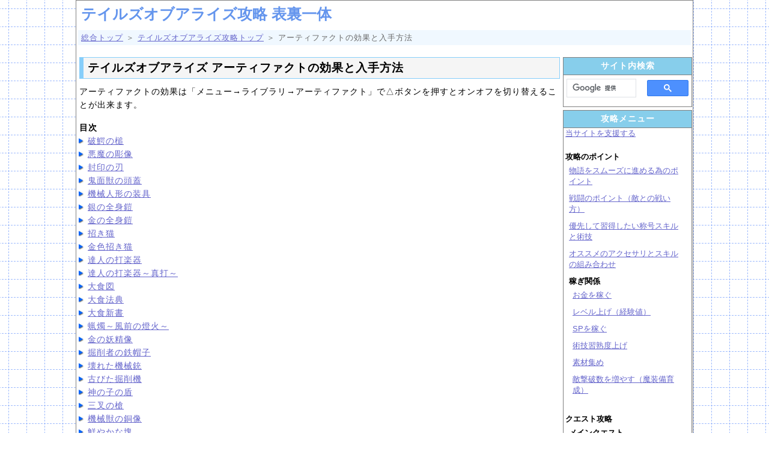

--- FILE ---
content_type: text/html
request_url: https://omoteura.com/tales-of-arise/artifacts.html
body_size: 5221
content:
<!DOCTYPE html>
<html lang="ja">
<head>
	<!-- Google tag (gtag.js) -->
	<script async src="https://www.googletagmanager.com/gtag/js?id=G-3FM56R14DP"></script>
	<script>
	  window.dataLayer = window.dataLayer || [];
	  function gtag(){dataLayer.push(arguments);}
	  gtag('js', new Date());

	  gtag('config', 'G-3FM56R14DP');
	</script>

	<meta charset="UTF-8">
	<meta name="robots" content="ALL">
	
	<meta name="viewport" content="width=device-width, initial-scale=1">
	
	<title>テイルズオブアライズ アーティファクトの効果と入手方法</title>
	<meta name="keywords" content="テイルズオブアライズ,アライズ,テイルズ,攻略,アーティファクト,効果,入手方法">
	<meta name="description" content="テイルズオブアライズのアーティファクトの所持効果と入手方法を掲載しています。">
	<link rel="stylesheet" type="text/css" media="screen" href="https://omoteura.com/css/contents.css">
	<script async src="//pagead2.googlesyndication.com/pagead/js/adsbygoogle.js"></script>
	<script>
	  (adsbygoogle = window.adsbygoogle || []).push({
	    google_ad_client: "ca-pub-9177886451986836",
	    enable_page_level_ads: true
	  });
	</script>
</head>


<body>
<!-- コンテナ部分 開始 -->
<div id="container">

<!-- ヘッダ部分 開始 -->
<div id="header">
	<!-- タイトル画像 -->
	<div id="site_title">
		<a href="https://omoteura.com/tales-of-arise/">テイルズオブアライズ攻略 表裏一体</a>
	</div>
</div>
<!-- ヘッダ部分 終了 -->


<!-- ガイド部分 開始 -->
<div id="guide_list">
	<a href="https://omoteura.com/">総合トップ</a> ＞ <a href="https://omoteura.com/tales-of-arise/">テイルズオブアライズ攻略トップ</a> ＞ アーティファクトの効果と入手方法
</div>
<!-- ガイド部分 開始 -->


<!-- ボディー 開始 -->
<div id="body">
<h1>テイルズオブアライズ アーティファクトの効果と入手方法</h1>

<p>アーティファクトの効果は「メニュー→ライブラリ→アーティファクト」で△ボタンを押すとオンオフを切り替えることが出来ます。</p>

<p class="no_space"><strong>目次</strong></p>
<ul class="list1_1">
<li><a href="https://omoteura.com/tales-of-arise/artifacts.html#artifact01">破鰐の槌</a></li>
<li><a href="https://omoteura.com/tales-of-arise/artifacts.html#artifact02">悪魔の彫像</a></li>
<li><a href="https://omoteura.com/tales-of-arise/artifacts.html#artifact03">封印の刃</a></li>
<li><a href="https://omoteura.com/tales-of-arise/artifacts.html#artifact04">鬼面獣の頭蓋</a></li>
<li><a href="https://omoteura.com/tales-of-arise/artifacts.html#artifact05">機械人形の装具</a></li>
<li><a href="https://omoteura.com/tales-of-arise/artifacts.html#artifact06">銀の全身鎧</a></li>
<li><a href="https://omoteura.com/tales-of-arise/artifacts.html#artifact07">金の全身鎧</a></li>
<li><a href="https://omoteura.com/tales-of-arise/artifacts.html#artifact08">招き猫</a></li>
<li><a href="https://omoteura.com/tales-of-arise/artifacts.html#artifact09">金色招き猫</a></li>
<li><a href="https://omoteura.com/tales-of-arise/artifacts.html#artifact10">達人の打楽器</a></li>
<li><a href="https://omoteura.com/tales-of-arise/artifacts.html#artifact11">達人の打楽器～真打～</a></li>
<li><a href="https://omoteura.com/tales-of-arise/artifacts.html#artifact12">大食図</a></li>
<li><a href="https://omoteura.com/tales-of-arise/artifacts.html#artifact13">大食法典</a></li>
<li><a href="https://omoteura.com/tales-of-arise/artifacts.html#artifact14">大食新書</a></li>
<li><a href="https://omoteura.com/tales-of-arise/artifacts.html#artifact15">蝋燭～風前の燈火～</a></li>
<li><a href="https://omoteura.com/tales-of-arise/artifacts.html#artifact16">金の妖精像</a></li>
<li><a href="https://omoteura.com/tales-of-arise/artifacts.html#artifact17">掘削者の鉄帽子</a></li>
<li><a href="https://omoteura.com/tales-of-arise/artifacts.html#artifact18">壊れた機械銃</a></li>
<li><a href="https://omoteura.com/tales-of-arise/artifacts.html#artifact19">古びた掘削機</a></li>
<li><a href="https://omoteura.com/tales-of-arise/artifacts.html#artifact20">神の子の盾</a></li>
<li><a href="https://omoteura.com/tales-of-arise/artifacts.html#artifact21">三叉の槍</a></li>
<li><a href="https://omoteura.com/tales-of-arise/artifacts.html#artifact22">機械獣の銅像</a></li>
<li><a href="https://omoteura.com/tales-of-arise/artifacts.html#artifact23">鮮やかな塊</a></li>
</ul>

<hr class="full_hr">

<div class="align_center">
	<script async src="//pagead2.googlesyndication.com/pagead/js/adsbygoogle.js"></script>
	<!-- レスポンシブ_中央 -->
	<ins class="adsbygoogle adslot_top"
		style="display:inline-block"
		data-ad-client="ca-pub-9177886451986836"
		data-ad-slot="8987968594"></ins>
	<script>
	(adsbygoogle = window.adsbygoogle || []).push({});
	</script>
</div>

<hr class="full_hr">

<h2 class="bar" id="artifact01">破鰐の槌</h2>
<div class="data_area_space04">
<table class="normal_table" style="width:700px;">
<tr>
<th>効果</th>
</tr>
<tr>
<td>
<span class="bold">【術技セット切り替え追加】</span><br>
術技をさらに6つセットできる。<br>
術技画面でセットの切り替えが可能。
</td>
</tr>
<tr>
<th>入手方法</th>
</tr>
<tr>
<td><span class="bold">【その他】</span><br>
<ul class="list2_1">
<li>メインクエスト27「四方の風集う谷」で入手。</li>
</ul>
</td>
</tr>
</table>
</div>

<h2 class="bar" id="artifact02">悪魔の彫像</h2>
<div class="data_area_space04">
<table class="normal_table" style="width:700px;">
<tr>
<th>効果</th>
</tr>
<tr>
<td>
<span class="bold">【難易度「カオス」追加】</span><br>
難易度に「カオス」が追加される。<br>
難易度はメニューのコンフィグから変更可能。
</td>
</tr>
<tr>
<th>入手方法</th>
</tr>
<tr>
<td><span class="bold">【その他】</span><br>
<ul class="list2_1">
<li><a href="https://omoteura.com/tales-of-arise/training-grounds.html">修練場</a>の個人戦（テュオハリム・最上級）の初回クリア報酬。</li>
</ul>
</td>
</tr>
</table>
</div>

<h2 class="bar" id="artifact03">封印の刃</h2>
<div class="data_area_space04">
<table class="normal_table" style="width:700px;">
<tr>
<th>効果</th>
</tr>
<tr>
<td>
<span class="bold">【敵味方1ダメージ】</span><br>
与えるダメージと受けるダメージが1になる。
</td>
</tr>
<tr>
<th>入手方法</th>
</tr>
<tr>
<td><span class="bold">【宝箱など（復活しないポイント）】</span><br>
<a href="https://omoteura.com/tales-of-arise/map-adan-lake.html">アダン湖</a></td>
</tr>
</table>
</div>

<h2 class="bar" id="artifact04">鬼面獣の頭蓋</h2>
<div class="data_area_space04">
<table class="normal_table" style="width:700px;">
<tr>
<th>効果</th>
</tr>
<tr>
<td>
<span class="bold">【敵味方大ダメージ】</span><br>
与えるダメージと受けるダメージが100％増加する。
</td>
</tr>
<tr>
<th>入手方法</th>
</tr>
<tr>
<td><span class="bold">【その他】</span><br>
<ul class="list2_1">
<li><a href="https://omoteura.com/tales-of-arise/training-grounds.html">修練場</a>の個人戦（テュオハリム・上級）の初回クリア報酬。</li>
</ul>
</td>
</tr>
</table>
</div>

<h2 class="bar" id="artifact05">機械人形の装具</h2>
<div class="data_area_space04">
<table class="normal_table" style="width:700px;">
<tr>
<th>効果</th>
</tr>
<tr>
<td>
<span class="bold">【敵察知無効】</span><br>
敵シンボルに気づかれなくなる。
</td>
</tr>
<tr>
<th>入手方法</th>
</tr>
<tr>
<td><span class="bold">【宝箱など（復活しないポイント）】</span><br>
<a href="https://omoteura.com/tales-of-arise/map-the-otherworld-land-of-judgment.html">異界・審判の地</a></td>
</tr>
</table>
</div>

<h2 class="bar" id="artifact06">銀の全身鎧</h2>
<div class="data_area_space04">
<table class="normal_table" style="width:700px;">
<tr>
<th>効果</th>
</tr>
<tr>
<td>
<span class="bold">【獲得経験値アップ】</span><br>
戦闘で獲得する経験値が20％増加する。
</td>
</tr>
<tr>
<th>入手方法</th>
</tr>
<tr>
<td><span class="bold">【その他】</span><br>
<ul class="list2_1">
<li>サブクエスト「<a href="https://omoteura.com/tales-of-arise/chart-sub-quest.html#quest59">二人の未来</a>」で入手。</li>
</ul>
</td>
</tr>
</table>
</div>

<h2 class="bar" id="artifact07">金の全身鎧</h2>
<div class="data_area_space04">
<table class="normal_table" style="width:700px;">
<tr>
<th>効果</th>
</tr>
<tr>
<td>
<span class="bold">【獲得経験値アップEX】</span><br>
戦闘で獲得する経験値が80％増加する。
</td>
</tr>
<tr>
<th>入手方法</th>
</tr>
<tr>
<td><span class="bold">【その他】</span><br>
<ul class="list2_1">
<li>サブクエスト「<a href="https://omoteura.com/tales-of-arise/chart-sub-quest.html#quest42">地霊の聖堂</a>」で入手。</li>
</ul>
</td>
</tr>
</table>
</div>

<h2 class="bar" id="artifact08">招き猫</h2>
<div class="data_area_space04">
<table class="normal_table" style="width:700px;">
<tr>
<th>効果</th>
</tr>
<tr>
<td>
<span class="bold">【獲得SPアップ】</span><br>
戦闘で獲得するSPが20％増加する。
</td>
</tr>
<tr>
<th>入手方法</th>
</tr>
<tr>
<td><span class="bold">【その他】</span><br>
<ul class="list2_1">
<li>サブクエスト「<a href="https://omoteura.com/tales-of-arise/chart-sub-quest.html#quest24">残響</a>」で入手。</li>
</ul>
</td>
</tr>
</table>
</div>

<h2 class="bar" id="artifact09">金色招き猫</h2>
<div class="data_area_space04">
<table class="normal_table" style="width:700px;">
<tr>
<th>効果</th>
</tr>
<tr>
<td>
<span class="bold">【獲得SPアップEX】</span><br>
戦闘で獲得するSPが80％増加する。
</td>
</tr>
<tr>
<th>入手方法</th>
</tr>
<tr>
<td><span class="bold">【その他】</span><br>
<ul class="list2_1">
<li>サブクエスト「<a href="https://omoteura.com/tales-of-arise/chart-sub-quest.html#quest48">流せぬ怒り</a>」で入手。</li>
</ul>
</td>
</tr>
</table>
</div>

<h2 class="bar" id="artifact10">達人の打楽器</h2>
<div class="data_area_space04">
<table class="normal_table" style="width:700px;">
<tr>
<th>効果</th>
</tr>
<tr>
<td>
<span class="bold">【獲得バトルスコアアップ】</span><br>
戦闘で獲得するバトルスコアが20％増加する。
</td>
</tr>
<tr>
<th>入手方法</th>
</tr>
<tr>
<td><span class="bold">【宝箱など（復活しないポイント）】</span><br>
<a href="https://omoteura.com/tales-of-arise/map-aureum-falls.html">アウローム大瀑布</a></td>
</tr>
</table>
</div>

<h2 class="bar" id="artifact11">達人の打楽器～真打～</h2>
<div class="data_area_space04">
<table class="normal_table" style="width:700px;">
<tr>
<th>効果</th>
</tr>
<tr>
<td>
<span class="bold">【獲得バトルスコアアップEX】</span><br>
戦闘で獲得するバトルスコアが80％増加する。
</td>
</tr>
<tr>
<th>入手方法</th>
</tr>
<tr>
<td><span class="bold">【その他】</span><br>
<ul class="list2_1">
<li>サブクエスト「<a href="https://omoteura.com/tales-of-arise/chart-sub-quest.html#quest23">さよなら、魔法使い</a>」で入手。</li>
</ul>
</td>
</tr>
</table>
</div>

<h2 class="bar" id="artifact12">大食図</h2>
<div class="data_area_space04">
<table class="normal_table" style="width:700px;">
<tr>
<th>効果</th>
</tr>
<tr>
<td>
<span class="bold">【料理効果時間アップ1】</span><br>
料理の効果時間が10％長くなる。
</td>
</tr>
<tr>
<th>入手方法</th>
</tr>
<tr>
<td><span class="bold">【その他】</span><br>
<ul class="list2_1">
<li>サブクエスト「<a href="https://omoteura.com/tales-of-arise/chart-sub-quest.html#quest51">美食浪漫譚～青き草原の香り～</a>」で入手。</li>
</ul>
</td>
</tr>
</table>
</div>

<h2 class="bar" id="artifact13">大食法典</h2>
<div class="data_area_space04">
<table class="normal_table" style="width:700px;">
<tr>
<th>効果</th>
</tr>
<tr>
<td>
<span class="bold">【料理効果時間アップ2】</span><br>
料理の効果時間が20％長くなる。
</td>
</tr>
<tr>
<th>入手方法</th>
</tr>
<tr>
<td><span class="bold">【その他】</span><br>
<ul class="list2_1">
<li>サブクエスト「<a href="https://omoteura.com/tales-of-arise/chart-sub-quest.html#quest37">世界をつなぐ輪</a>」で入手。</li>
</ul>
</td>
</tr>
</table>
</div>

<h2 class="bar" id="artifact14">大食新書</h2>
<div class="data_area_space04">
<table class="normal_table" style="width:700px;">
<tr>
<th>効果</th>
</tr>
<tr>
<td>
<span class="bold">【料理効果時間アップ3】</span><br>
料理の効果時間が80％長くなる。
</td>
</tr>
<tr>
<th>入手方法</th>
</tr>
<tr>
<td><span class="bold">【その他】</span><br>
<ul class="list2_1">
<li>サブクエスト「<a href="https://omoteura.com/tales-of-arise/chart-sub-quest.html#quest49">ネヴィーラの幻の花</a>」で入手。</li>
</ul>
</td>
</tr>
</table>
</div>

<h2 class="bar" id="artifact15">蝋燭～風前の燈火～</h2>
<div class="data_area_space04">
<table class="normal_table" style="width:700px;">
<tr>
<th>効果</th>
</tr>
<tr>
<td>
<span class="bold">【鉱石入手数アップ】</span><br>
採掘ポイントから手に入る鉱石の数が増える。
</td>
</tr>
<tr>
<th>入手方法</th>
</tr>
<tr>
<td><span class="bold">【その他】</span><br>
<ul class="list2_1">
<li>サブクエスト「<a href="https://omoteura.com/tales-of-arise/chart-sub-quest.html#quest58">不思議なふたり</a>」で入手。</li>
</ul>
</td>
</tr>
</table>
</div>

<h2 class="bar" id="artifact16">金の妖精像</h2>
<div class="data_area_space04">
<table class="normal_table" style="width:700px;">
<tr>
<th>効果</th>
</tr>
<tr>
<td>
<span class="bold">【鉱石入手数アップ】</span><br>
採掘ポイントから手に入る鉱石の数が増える。
</td>
</tr>
<tr>
<th>入手方法</th>
</tr>
<tr>
<td><span class="bold">【その他】</span><br>
<ul class="list2_1">
<li>サブクエスト「<a href="https://omoteura.com/tales-of-arise/chart-sub-quest.html#quest64">胸躍る秘湯へ</a>」で入手。</li>
</ul>
</td>
</tr>
</table>
</div>

<h2 class="bar" id="artifact17">掘削者の鉄帽子</h2>
<div class="data_area_space04">
<table class="normal_table" style="width:700px;">
<tr>
<th>効果</th>
</tr>
<tr>
<td>
<span class="bold">【習熟度引き継ぎ】</span><br>
ゲームクリア後、「EX NEW GAME」で術技習熟度と術技の使用回数を引き継げる。
</td>
</tr>
<tr>
<th>入手方法</th>
</tr>
<tr>
<td><span class="bold">【宝箱など（復活しないポイント）】</span><br>
<a href="https://omoteura.com/tales-of-arise/map-uninhabited-island.html">無人島</a></td>
</tr>
</table>
</div>

<h2 class="bar" id="artifact18">壊れた機械銃</h2>
<div class="data_area_space04">
<table class="normal_table" style="width:700px;">
<tr>
<th>効果</th>
</tr>
<tr>
<td>
<span class="bold">【金品引き継ぎ】</span><br>
ゲームクリア後、「EX NEW GAME」で装備品以外のアイテムとガルドを引き継げる。
</td>
</tr>
<tr>
<th>入手方法</th>
</tr>
<tr>
<td><span class="bold">【宝箱など（復活しないポイント）】</span><br>
<a href="https://omoteura.com/tales-of-arise/map-riville-prison-tower.html">リベールの獄塔</a></td>
</tr>
</table>
</div>

<h2 class="bar" id="artifact19">古びた掘削機</h2>
<div class="data_area_space04">
<table class="normal_table" style="width:700px;">
<tr>
<th>効果</th>
</tr>
<tr>
<td>
<span class="bold">【レベル引き継ぎ】</span><br>
ゲームクリア後、「EX NEW GAME」でレベルとハーブで成長させたパラメータを引き継げる。
</td>
</tr>
<tr>
<th>入手方法</th>
</tr>
<tr>
<td><span class="bold">【宝箱など（復活しないポイント）】</span><br>
<a href="https://omoteura.com/tales-of-arise/map-autelina-palace.html">アウテリーナ宮殿</a></td>
</tr>
</table>
</div>

<h2 class="bar" id="artifact20">神の子の盾</h2>
<div class="data_area_space04">
<table class="normal_table" style="width:700px;">
<tr>
<th>効果</th>
</tr>
<tr>
<td>
<span class="bold">【装備品引き継ぎ】</span><br>
ゲームクリア後、「EX NEW GAME」で所持している武器・防具・アクセサリと鍛冶屋で作成できる武器を引き継げる。
</td>
</tr>
<tr>
<th>入手方法</th>
</tr>
<tr>
<td><span class="bold">【宝箱など（復活しないポイント）】</span><br>
<a href="https://omoteura.com/tales-of-arise/map-glanymede-castle.html">グラニード城</a></td>
</tr>
</table>
</div>

<h2 class="bar" id="artifact21">三叉の槍</h2>
<div class="data_area_space04">
<table class="normal_table" style="width:700px;">
<tr>
<th>効果</th>
</tr>
<tr>
<td>
<span class="bold">【スキル引き継ぎ】</span><br>
ゲームクリア後、「EX NEW GAME」で所持SP・称号・習得術技・習得スキルを引き継げる。
</td>
</tr>
<tr>
<th>入手方法</th>
</tr>
<tr>
<td><span class="bold">【宝箱など（復活しないポイント）】</span><br>
<a href="https://omoteura.com/tales-of-arise/map-del-fharis-castle.html">デル＝ウァリス城</a></td>
</tr>
</table>
</div>

<h2 class="bar" id="artifact22">機械獣の銅像</h2>
<div class="data_area_space04">
<table class="normal_table" style="width:700px;">
<tr>
<th>効果</th>
</tr>
<tr>
<td>
<span class="bold">【ビジュアル引き継ぎ】</span><br>
ゲームクリア後、「EX NEW GAME」で衣装・髪型・アタッチメントを引き継げる。
</td>
</tr>
<tr>
<th>入手方法</th>
</tr>
<tr>
<td><span class="bold">【その他】</span><br>
<ul class="list2_1">
<li><a href="https://omoteura.com/tales-of-arise/dahnan-owl-locations.html">ダナフクロウ</a>を38羽以上見つけた状態でフクロウキングに話しかける。</li>
</ul>
</td>
</tr>
</table>
</div>

<h2 class="bar" id="artifact23">鮮やかな塊</h2>
<div class="data_area">
<table class="normal_table" style="width:700px;">
<tr>
<th>効果</th>
</tr>
<tr>
<td>
<span class="bold">【記録引き継ぎ】</span><br>
ゲームクリア後、「EX NEW GAME」でライブラリの内容を引き継げる。
</td>
</tr>
<tr>
<th>入手方法</th>
</tr>
<tr>
<td><span class="bold">【宝箱など（復活しないポイント）】</span><br>
<a href="https://omoteura.com/tales-of-arise/map-iglia-wastes.html">イグーリア荒地</a></td>
</tr>
</table>
</div>


<div class="align_center">
	<div class="ad_rectangle_left">
		<script async src="//pagead2.googlesyndication.com/pagead/js/adsbygoogle.js"></script>
		<!-- レスポンシブ_下_左 -->
		<ins class="adsbygoogle adslot_bottom_left"
		     data-ad-client="ca-pub-9177886451986836"
		     data-ad-slot="2221581391"></ins>
		<script>
		(adsbygoogle = window.adsbygoogle || []).push({});
		</script>
	</div>
	
	<div class="ad_rectangle_right">
		<script async src="//pagead2.googlesyndication.com/pagead/js/adsbygoogle.js"></script>
		<!-- レスポンシブ_下_右 -->
		<ins class="adsbygoogle adslot_bottom_right"
		     data-ad-client="ca-pub-9177886451986836"
		     data-ad-slot="5654840196"></ins>
		<script>
		(adsbygoogle = window.adsbygoogle || []).push({});
		</script>
	</div>
	
	<div class="clear"></div>

	<p><a href="https://omoteura.com/tales-of-arise/index.html">テイルズオブアライズ攻略トップへ戻る</a></p>
</div>
	
</div>
<!-- ボディー 終了 -->



<!-- サイドメニュースペース 開始 -->
<div id="menuspace">
	<div id="menu-search">サイト内検索</div>
	<div class="search_space">
	<script async src="https://cse.google.com/cse.js?cx=54235156990753320"></script>
	<div class="gcse-searchbox-only"></div>
	</div>

	<div id="sidemenu">攻略メニュー</div>
	<div class="sidemenu_space">
	<p><a href="https://omoteura.com/gaiyou.html#support">当サイトを支援する</a></p>

	<ul class="list1_1">
	<li class="space01"><span class="bold">攻略のポイント</span>
		<ul class="list2_1">
		<li><a href="https://omoteura.com/tales-of-arise/point-story.html">物語をスムーズに進める為のポイント</a></li>
		<li><a href="https://omoteura.com/tales-of-arise/point-battle.html">戦闘のポイント（敵との戦い方）</a></li>
		<li><a href="https://omoteura.com/tales-of-arise/point-title-skill.html">優先して習得したい称号スキルと術技</a></li>
		<li><a href="https://omoteura.com/tales-of-arise/point-accessory.html">オススメのアクセサリとスキルの組み合わせ</a></li>
		<li class="space02"><span class="bold">稼ぎ関係</span>
			<ul class="list3_1">
			<li><a href="https://omoteura.com/tales-of-arise/point-gald.html">お金を稼ぐ</a></li>
			<li><a href="https://omoteura.com/tales-of-arise/point-level.html">レベル上げ（経験値）</a></li>
			<li><a href="https://omoteura.com/tales-of-arise/point-sp.html">SPを稼ぐ</a></li>
			<li><a href="https://omoteura.com/tales-of-arise/point-artes-proficiency.html">術技習熟度上げ</a></li>
			<li><a href="https://omoteura.com/tales-of-arise/point-materials.html">素材集め</a></li>
			<li><a href="https://omoteura.com/tales-of-arise/point-defeat-enemies.html">敵撃破数を増やす（魔装備育成）</a></li>
			</ul>
		</li>
		</ul>
	</li>
	</ul>
	

	<ul class="list1_1">
	<li class="space01"><span class="bold">クエスト攻略</span>
		<ul class="list2_1">
		<li><span class="bold">メインクエスト</span>
			<ul class="list3_1">
			<li><a href="https://omoteura.com/tales-of-arise/chart-main-quest-list.html">メインクエスト攻略目次</a></li>
			<li><a href="https://omoteura.com/tales-of-arise/chart-main-quest01.html">奴隷の日常～カラグリア出発</a><br>（カラグリア編）</li>
			<li><a href="https://omoteura.com/tales-of-arise/chart-main-quest02.html">輝き宿る国～エリデ・メナンシアへ</a><br>（シスロディア編）</li>
			<li><a href="https://omoteura.com/tales-of-arise/chart-main-quest03.html">緑を抜けて～四方の風集う谷</a><br>（メナンシア編）</li>
			<li><a href="https://omoteura.com/tales-of-arise/chart-main-quest04.html">焦土～夢現</a><br>（ミハグサール編）</li>
			<li><a href="https://omoteura.com/tales-of-arise/chart-main-quest05.html">仲間を探す～道を探して</a><br>（ガナスハロス編）</li>
			<li><a href="https://omoteura.com/tales-of-arise/chart-main-quest06.html">&lt;天の楔&gt;～死せる世界</a><br>（双世界編）</li>
			<li><a href="https://omoteura.com/tales-of-arise/chart-clear.html">ゲームクリア後</a></li>
			</ul>
		</li>
		<li><span class="bold">サブクエスト</span>
			<ul class="list3_1">
			<li><a href="https://omoteura.com/tales-of-arise/chart-sub-quest.html">サブクエスト攻略</a></li>
			</ul>
		</li>
		<li class="space02"><span class="bold">その他</span>
			<ul class="list3_1">
			<li><a href="https://omoteura.com/tales-of-arise/boss-list.html">ボス攻略</a></li>
			<li><a href="https://omoteura.com/tales-of-arise/chart-limited.html">取り返しのつかない要素（期間限定要素）</a></li>
			</ul>
		</li>
		</ul>
	</li>
	</ul>
	

	<ul class="list1_1">
	<li class="space01"><span class="bold">マップデータ</span>
		<ul class="list2_1">
		<li><a href="https://omoteura.com/tales-of-arise/map-list.html">マップデータ一覧</a></li>
		<li><a href="https://omoteura.com/tales-of-arise/shop-blacksmiths.html">鍛冶屋データ</a></li>
		<li class="space02"><a href="https://omoteura.com/tales-of-arise/shop-craft-accessory.html">彫金屋データ</a></li>
		</ul>
	</li>
	</ul>
	

	<ul class="list1_1">
	<li class="space01"><span class="bold">術技</span>
		<ul class="list2_1">
		<li><a href="https://omoteura.com/tales-of-arise/artes-alphen.html">アルフェン</a></li>
		<li><a href="https://omoteura.com/tales-of-arise/artes-shionne.html">シオン</a></li>
		<li><a href="https://omoteura.com/tales-of-arise/artes-rinwell.html">リンウェル</a></li>
		<li><a href="https://omoteura.com/tales-of-arise/artes-law.html">ロウ</a></li>
		<li><a href="https://omoteura.com/tales-of-arise/artes-kisara.html">キサラ</a></li>
		<li class="space02"><a href="https://omoteura.com/tales-of-arise/artes-dohalim.html">テュオハリム</a></li>
		</ul>
	</li>
	</ul>
	

	<ul class="list1_1">
	<li class="space01"><span class="bold">称号・スキル</span>
		<ul class="list2_1">
		<li><span class="bold">称号</span>
			<ul class="list3_1">
			<li><a href="https://omoteura.com/tales-of-arise/title.html">称号の獲得条件</a></li>
			</ul>
		</li>
		<li class="space02"><span class="bold">スキル</span>
			<ul class="list3_1">
			<li><a href="https://omoteura.com/tales-of-arise/skill-title.html">称号のスキル</a></li>
			<li><a href="https://omoteura.com/tales-of-arise/skill-accessory.html">アクセサリのスキル</a></li>
			</ul>
		</li>
		</ul>
	</li>
	</ul>
	

	<ul class="list1_1">
	<li class="space01"><span class="bold">アイテム</span>
		<ul class="list2_1">
		<li><a href="https://omoteura.com/tales-of-arise/item-consumables.html">消費アイテム</a></li>
		<li><a href="https://omoteura.com/tales-of-arise/item-materials.html">素材アイテム</a></li>
		<li><a href="https://omoteura.com/tales-of-arise/item-weapons.html">武器</a></li>
		<li><a href="https://omoteura.com/tales-of-arise/item-armor.html">防具</a></li>
		<li><a href="https://omoteura.com/tales-of-arise/item-accessories.html">アクセサリ</a></li>
		<li><a href="https://omoteura.com/tales-of-arise/item-accessory-materials.html">アクセサリ素材</a></li>
		<li><a href="https://omoteura.com/tales-of-arise/item-valuables.html">貴重品</a></li>
		<li><a href="https://omoteura.com/tales-of-arise/item-others.html">その他</a></li>
		<li class="space02"><a href="https://omoteura.com/tales-of-arise/artifacts.html">アーティファクトの効果と入手方法</a></li>
		</ul>
	</li>
	</ul>
	

	<ul class="list1_1">
	<li class="space01"><span class="bold">エネミーデータ</span>
		<ul class="list2_1">
		<li><a href="https://omoteura.com/tales-of-arise/enemy-normal.html">ノーマル</a></li>
		<li><a href="https://omoteura.com/tales-of-arise/enemy-unique.html">ユニーク</a></li>
		<li class="space02"><a href="https://omoteura.com/tales-of-arise/enemy-gigant.html">ギガント</a></li>
		</ul>
	</li>
	</ul>
	

	<ul class="list1_1">
	<li class="space01"><span class="bold">スキット</span>
		<ul class="list2_1">
		<li class="space02"><a href="https://omoteura.com/tales-of-arise/skit.html">スキットの発生条件</a></li>
		</ul>
	</li>
	</ul>
	

	<ul class="list1_1">
	<li class="space01"><span class="bold">料理</span>
		<ul class="list2_1">
		<li class="space02"><a href="https://omoteura.com/tales-of-arise/cook.html">料理の効果とレシピの入手方法</a></li>
		</ul>
	</li>
	</ul>
	

	<ul class="list1_1">
	<li class="space01"><span class="bold">釣り</span>
		<ul class="list2_1">
		<li class="space02"><a href="https://omoteura.com/tales-of-arise/fishing.html">釣り解説</a></li>
		</ul>
	</li>
	</ul>
	

	<ul class="list1_1">
	<li class="space01"><span class="bold">修練場</span>
		<ul class="list2_1">
		<li class="space02"><a href="https://omoteura.com/tales-of-arise/training-grounds.html">修練場データ</a></li>
		</ul>
	</li>
	</ul>
	

	<ul class="list1_1">
	<li class="space01"><span class="bold">プレイレコード</span>
		<ul class="list2_1">
		<li><a href="https://omoteura.com/tales-of-arise/play-record.html">プレイレコードを埋めるポイント</a></li>
		<li><a href="https://omoteura.com/tales-of-arise/treasure-locations.html">宝箱の場所一覧</a></li>
		<li><a href="https://omoteura.com/tales-of-arise/dahnan-owl-locations.html">フクロウがいる場所とフクロウ集めの報酬</a></li>
		<li><a href="https://omoteura.com/tales-of-arise/camping-point-locations.html">野営地（野営ポイント）の場所一覧</a></li>
		<li class="space02"><a href="https://omoteura.com/tales-of-arise/shionnes-map-action-locations.html">シオンのマップアクションの場所一覧</a></li>
		</ul>
	</li>
	</ul>
	

	<ul class="list1_1">
	<li class="space01"><span class="bold">トロフィー</span>
		<ul class="list2_1">
		<li><a href="https://omoteura.com/tales-of-arise/trophies.html">トロフィーの獲得条件</a></li>
		</ul>
	</li>
	</ul>
	</div>

	<div class="align_center">
		<script async src="//pagead2.googlesyndication.com/pagead/js/adsbygoogle.js"></script>
		<!-- レスポンシブ_メニュー下 -->
		<ins class="adsbygoogle adslot_bottom_menu"
		     data-ad-client="ca-pub-9177886451986836"
		     data-ad-slot="5045560596"></ins>
		<script>
		(adsbygoogle = window.adsbygoogle || []).push({});
		</script>
	</div>
</div>
<!-- サイドメニュースペース 終了 -->


<div id="footer">
<p class="no_space"><a href="https://omoteura.com/gaiyou.html">サイト概要・プライバシーポリシー</a><br>
Copyright(c) <a href = "https://omoteura.com/">表裏一体</a> All rights reserved.</p>
</div>

</div>
<!-- コンテナ部分 終了 -->

</body>
</html>

--- FILE ---
content_type: text/html; charset=utf-8
request_url: https://www.google.com/recaptcha/api2/aframe
body_size: 113
content:
<!DOCTYPE HTML><html><head><meta http-equiv="content-type" content="text/html; charset=UTF-8"></head><body><script nonce="07jrFueoNsliJ3jeGnR71A">/** Anti-fraud and anti-abuse applications only. See google.com/recaptcha */ try{var clients={'sodar':'https://pagead2.googlesyndication.com/pagead/sodar?'};window.addEventListener("message",function(a){try{if(a.source===window.parent){var b=JSON.parse(a.data);var c=clients[b['id']];if(c){var d=document.createElement('img');d.src=c+b['params']+'&rc='+(localStorage.getItem("rc::a")?sessionStorage.getItem("rc::b"):"");window.document.body.appendChild(d);sessionStorage.setItem("rc::e",parseInt(sessionStorage.getItem("rc::e")||0)+1);localStorage.setItem("rc::h",'1769342192888');}}}catch(b){}});window.parent.postMessage("_grecaptcha_ready", "*");}catch(b){}</script></body></html>

--- FILE ---
content_type: text/css
request_url: https://omoteura.com/css/contents.css
body_size: 3954
content:
@charset "UTF-8";

*{
	margin:0px;
	padding:0px;
	font-family:"ヒラギノ角ゴ Pro", "Hiragino Kaku Gothic Pro", "メイリオ", Meiryo, sans-serif;
}

html{
	width:100%;  
	height:100%;  
	font-size:62.5%;
}

body{
	-webkit-text-size-adjust:none;
	background-image:url("https://omoteura.com/img/b_l_dash3030.gif");
	background-color:white;
	margin-left:2%;
	margin-right:2%;
	color:black;
	font-size:100%
	font-size:1.0rem;
	text-align:center;
	vertical-align:middle; 
}


/* ========= 全体の構造を定義 ========= */
div#container{
    width:1024px;
    margin:0 auto;
	padding:1px;
    border-style:solid;
    border-width:1px;
    border-color:gray;
    background-color:white;
    text-align:center;
}

div#header {
	width:1020px;
}

div#guide_list{
 	clear:both;
	width:1010px;
	margin:5px auto;
	margin-bottom:20px;
	padding:3px 5px;
  	color:#696969;
	letter-spacing:1px;
	font-size:13px;
	font-size:1.3rem;
	text-align:left;
	background-color:#f0f8ff;
	line-height:150%;
}

div#social_button{
	clear:both;
	width:1018px;
	padding:5px 10px 15px 0px;
	text-align:right;
	font-size:12px;
	font-size:1.2rem;
}

div#search_box{
	clear:both;
	width:250px;
	height:80px;
	text-align:right;
	font-size:12px;
	font-size:1.2rem;
}

div#body{
	float:left;
	width:800px;
	padding-left:4px;
	padding-bottom:10px;
	font-size:14px;	
	font-size:1.4rem;
	line-height:160%;
	letter-spacing:1px;
	background-color:white;
	text-align:left;
}

div#adspace{
	float:right;
	width:215px;
	padding-bottom:5px;
	text-align:center;
}

div#menuspace{
	float:right;
	width:215px;
	padding-bottom:5px;
	text-align:center;
}

div#footer {
	clear:both;
	width:100%;
	padding:7px 0px;
	margin:10px 0px 0px 0px;
	background-color:#87ceeb;
	color:white;
	border-top-style:solid;
	border-width:1px;
	border-color:gray;
	font-size:14px;	
}



/* ========= div#header内 ========= */
div#site_title{
	width:100%;
	padding:5px 0px;
	padding-left:7px;
	text-align:left;
	font-size:25px;
	font-size:2.5rem;
	font-weight:bold;
}

div#bana_space{
	display:none;
}



/* ========= div#social_button内 ========= */
div.social_button{
	float:left;
	padding:5px 3px;
}

div.sitesearch{
	float:right;
	padding:5px 3px;
}



/* ========= div#body内 ========= */
div.ad_rectangle_left
{
	float:left;
	padding:30px 25px;
}

div.ad_rectangle_right
{
	float:right;
	padding:30px 25px;
}

div.clear{
	clear:both;
}

div.blog_rss{
}

iframe.blog_rss{
	width:100%;
	height:180px;
	border:none;
}



/* ========= div#menuspace内 ========= */
div#sidemenu{
	margin:0px;
	padding:5px 0px;
	font-size:14px;
	font-size:1.4rem;
	font-weight:bold;
	color:white;
	letter-spacing:1px;
	background-color:#87ceeb;
	border-color:gray;
	border-style:solid;
	border-width:1px;
	text-align:center;
}

div.sidemenu_space{
	font-size:13px;
	font-size:1.3rem;
	text-align:center;
	border-style:none solid solid solid;
	border-color:gray;
	border-width:1px;
	background-color:white;
	text-align:left;
	padding-left:3px;
	margin-bottom:25px;
}

div#menu-search{
	margin:0px;
	padding:5px 0px;
	font-size:14px;
	font-size:1.4rem;
	font-weight:bold;
	color:white;
	letter-spacing:1px;
	background-color:#87ceeb;
	border-color:gray;
	border-style:solid;
	border-width:1px;
	text-align:center;
}

div.search_space{
	text-align:center;
	border-style:none solid solid solid;
	border-color:gray;
	border-width:1px;
	background-color:white;
	text-align:left;
	margin-bottom:5px;
	padding:1px;
	height:50px;
}

div.search_space td{
	border-style:none;
}



/* ========= div#adspace内 ========= */
div#amazon{
	margin:0px;
	padding:5px 0px;
	font-size:14px;
	font-size:1.4rem;
	font-weight:bold;
	color:white;
	letter-spacing:1px;
	background-color:#87ceeb;
	border-color:gray;
	border-style:solid;
	border-width:1px;
	text-align:center;
}

div.amazon_space{
	font-size:14px;
	font-size:1.4rem;
	text-align:center;
	border-style:none solid solid solid;
	border-color:gray;
	border-width:1px;
	background-color:white;
}



/* ========= 汎用パーツ h ========= */
h1{
	padding:6px 2px;
	padding-left:7px;
	margin:0px auto;
  	margin-bottom:10px;
	background-color:#f5f5f5;
  	font-size:19px;
	font-size:1.9rem;
	font-weight:bold;
	text-align:left;
	border-style:solid;
	border-width:1px;
	border-left-width:7px;
	border-color:#87cefa;
}

h1.div_contents{
	padding:6px 1px;
  	margin-bottom:0px;
	background: -webkit-gradient(linear, left top, left bottom, color-stop(1.00, #dddddd), color-stop(0.50, #ffffff), color-stop(0.00, #dddddd));
	background: -webkit-linear-gradient(top, #dddddd 0%, #ffffff 50%, #dddddd 100%);
	background: -moz-linear-gradient(top, #dddddd 0%, #ffffff 50%, #dddddd 100%);
	background: -o-linear-gradient(top, #dddddd 0%, #ffffff 50%, #dddddd 100%);
	background: -ms-linear-gradient(top, #dddddd 0%, #ffffff 50%, #dddddd 100%);
	background: linear-gradient(top, #dddddd 0%, #ffffff 50%, #dddddd 100%);
	text-align:center;
	border-style:solid;
	border-width:1px;
	font-size:16px;
	font-size:1.6rem;
	letter-spacing:1px;
	border-color:#000000
}

h2{
	padding:6px 1px;
	background: -webkit-gradient(linear, left top, left bottom, color-stop(1.00, #dddddd), color-stop(0.50, #ffffff), color-stop(0.00, #dddddd));
	background: -webkit-linear-gradient(top, #dddddd 0%, #ffffff 50%, #dddddd 100%);
	background: -moz-linear-gradient(top, #dddddd 0%, #ffffff 50%, #dddddd 100%);
	background: -o-linear-gradient(top, #dddddd 0%, #ffffff 50%, #dddddd 100%);
	background: -ms-linear-gradient(top, #dddddd 0%, #ffffff 50%, #dddddd 100%);
	background: linear-gradient(top, #dddddd 0%, #ffffff 50%, #dddddd 100%);
	text-align:center;
	border-style:solid;
	border-width:1px;
	font-size:16px;
	font-size:1.6rem;
	letter-spacing:1px;
}


h2.bar{
	padding:6px 1px;
	padding-left:7px;
	margin:0px auto;
  	margin-bottom:5px;
	background-image:none;
	background-color:#F8F8FF;
  	font-size:18px;
	font-size:1.8rem;
	font-weight:bold;
	text-align:left;
	border-style:solid;
	border-width:1px;
	border-left-width:7px;
	border-color:#87cefa;
	letter-spacing:1px;
}

h2.h1bar{
	padding:6px 2px;
	padding-left:7px;
	margin:0px auto;
  	margin-bottom:10px;
	background-image:none;
	background-color:#f5f5f5;
  	font-size:18px;
	font-size:1.8rem;
	font-weight:bold;
	text-align:left;
	border-style:solid;
	border-width:1px;
	border-left-width:7px;
	border-color:#87cefa;
}

h2.underbar{
	padding:2px;
	padding-bottom:4px;
	margin:0px auto;
	margin-bottom:4px;
	background-image:none;
	background-color:white;
  	font-size:16px;
	font-size:1.6rem;
	font-weight:bold;
	text-align:left;
	border-style:none none solid none;
	border-width:1px;
	border-left-width:3px;
	border-color:#BFBFBF;
}

h3{
	padding:5px;
	padding-left:7px;
	margin:0px auto;
	margin-bottom:5px;
	background-color:white;
  	font-size:16px;
	font-size:1.6rem;
	font-weight:bold;
	text-align:left;
	border-style:solid;
	border-width:1px;
	border-left-width:5px;
	border-color:#87cefa;
}

h3.underbar{
	padding:2px;
	padding-bottom:4px;
	margin:0px auto;
	margin-bottom:4px;
	background-color:white;
  	font-size:16px;
	font-size:1.6rem;
	font-weight:bold;
	text-align:left;
	border-style:none none solid none;
	border-width:1px;
	border-left-width:3px;
	border-color:#808080;
}

h3.strong{
	margin:0px;
	padding:0px;
  	font-size:16px;
	font-size:1.6rem;
	border-style:none;
}

h3.div_contents{
	margin:0px;
	padding:6px 1px;
	background: -webkit-gradient(linear, left top, left bottom, color-stop(1.00, #dddddd), color-stop(0.50, #ffffff), color-stop(0.00, #dddddd));
	background: -webkit-linear-gradient(top, #dddddd 0%, #ffffff 50%, #dddddd 100%);
	background: -moz-linear-gradient(top, #dddddd 0%, #ffffff 50%, #dddddd 100%);
	background: -o-linear-gradient(top, #dddddd 0%, #ffffff 50%, #dddddd 100%);
	background: -ms-linear-gradient(top, #dddddd 0%, #ffffff 50%, #dddddd 100%);
	background: linear-gradient(top, #dddddd 0%, #ffffff 50%, #dddddd 100%);
	text-align:center;
	border-style:solid;
	border-width:1px;
	border-color:#000000;
	font-size:16px;
	font-size:1.6rem;
	letter-spacing:1px;
}

h4{
	margin:0px;
	padding:0px;
  	font-size:14.5px;
	font-size:1.45rem;
	border-style:none;
	font-weight:bold;
}

h4.underbar{
	padding:2px;
	margin:0px auto;
	margin-bottom:3px;
	background-color:white;
  	font-size:15px;
	font-size:1.5rem;
	font-weight:bold;
	text-align:left;
	border-style:none none solid none;
	border-width:1px;
	border-left-width:3px;
	border-color:#BFBFBF;
}

h5{
	margin:0px;
	padding:0px;
  	font-size:14px;
	font-size:1.4rem;
	border-style:none;
	font-weight:bold;
}



/* ========= 汎用パーツ table ========= */
.normal_table {
	margin:1px;
	border-style:solid;
	border-color:#666666;
	border-width:1px;
	border-collapse:collapse;
	background-color:white;
}

.tdcenter_table {
	margin:1px;
	border-style:solid;
	border-color:#666666;
	border-width:1px;
	border-collapse:collapse;
	background-color:white;
}

th{
	text-align:center;
    padding:3px;
    font-size:13px;
	font-size:1.3rem;
    background-color:#DFDFDF;
    color:#555555;
    line-height:160%;
    border-style:solid;
    border-color:#666666;
    border-width:1px;
	letter-spacing:1px;
	background-image:none;
}

th.th_sub{
    background-color:#F7F7F7;
    color:#767676;
}

th.align_left{
	text-align:left;
}

td{
	padding:5px 4px;
	font-size:12px;
	font-size:1.2rem;
	line-height:160%;
	border-style:solid;
	border-color:#666666;
	border-width:1px;
	letter-spacing:1px;
	text-align:left;
	word-break:break-all;
	word-wrap:break-word;
}

.style_gray {
	background-color:#FAFAFA;
}

.normal_table td.align_center{
	text-align:center;
}

.normal_table td.align_left{
	text-align:left;
}

.normal_table td.align_right{
	text-align:right;
}

.tdcenter_table td{
	text-align:center;
}

.tdcenter_table td.align_left{
	text-align:left;
}

.tdcenter_table td.align_right{
	text-align:right;
}





/* 後日削除予定 */
td.align_center{
	text-align:center;
}

/* 後日削除予定 */
td.align_right{
	text-align:right;
}

/* 後日削除予定 */
.style_tdcentercharttable td.align_left{
	text-align:left;
}

/* 後日削除予定 */
.style_tdcentercharttable td.align_right{
	text-align:right;
}

/* 後日削除予定 */
.style_tdcentervariabletable td{
	text-align:center;
}

/* 後日削除予定 */
.style_outlinetable {
	margin:1px;
	border-style:none;
}

/* 後日削除予定 */
.style_outlinetable th{
	text-align:center;
    padding:1px 2px;
    font-size:14px;
	font-size:1.4rem;
    border-style:none;
	letter-spacing:1px;
}

/* 後日削除予定 */
.style_outlinetable td{
    padding:1px 2px;
	font-size:14px;
	font-size:1.4rem;
	line-height:160%;
	border-style:none;
	letter-spacing:1px;
	text-align:left;
}

/* 後日削除予定 */
div.data_area .style_table {
	margin:1px;
	margin-bottom:30px;
	width:750px;
	border-style:solid;
	border-color:#666666;
	border-width:1px;
	border-collapse:collapse;
	background-color:white;
}

/* 後日削除予定 */
.style_table {
	margin:1px;
	width:750px;
	border-style:solid;
	border-color:#666666;
	border-width:1px;
	border-collapse:collapse;
	background-color:white;
}

/* 後日削除予定 */
div.data_area .style_variabletable {
	margin:1px;
	margin-bottom:30px;
	border-style:solid;
	border-color:#666666;
	border-width:1px;
	border-collapse:collapse;
	background-color:white;
}

/* 後日削除予定 */
.style_variabletable {
	margin:1px;
	border-style:solid;
	border-color:#666666;
	border-width:1px;
	border-collapse:collapse;
	background-color:white;
}

/* 後日削除予定 */
div.data_area .style_h2variabletable {
	margin:1px;
	margin-bottom:55px;
	border-style:solid;
	border-color:#666666;
	border-width:1px;
	border-collapse:collapse;
	background-color:white;
}

/* 後日削除予定 */
.style_h2variabletable {
	margin:1px;
	border-style:solid;
	border-color:#666666;
	border-width:1px;
	border-collapse:collapse;
	background-color:white;
}

/* 後日削除予定 */
div.data_area .style_tdcentertable {
	margin:1px;
	margin-bottom:30px;
	width:750px;
	border-style:solid;
	border-color:#666666;
	border-width:1px;
	border-collapse:collapse;
	background-color:white;
}

/* 後日削除予定 */
.style_tdcentertable {
	margin:1px;
	width:750px;
	border-style:solid;
	border-color:#666666;
	border-width:1px;
	border-collapse:collapse;
	background-color:white;
}

/* 後日削除予定 */
div.data_area .style_h2tdcentertable {
	margin:1px;
	margin-bottom:55px;
	width:750px;
	border-style:solid;
	border-color:#666666;
	border-width:1px;
	border-collapse:collapse;
	background-color:white;
}

/* 後日削除予定 */
.style_h2tdcentertable {
	margin:1px;
	width:750px;
	border-style:solid;
	border-color:#666666;
	border-width:1px;
	border-collapse:collapse;
	background-color:white;
}

/* 後日削除予定 */
div.data_area .style_tdcentervariabletable {
	margin:1px;
	margin-bottom:30px;
	border-style:solid;
	border-color:#666666;
	border-width:1px;
	border-collapse:collapse;
	background-color:white;
}

/* 後日削除予定 */
.style_tdcentervariabletable {
	margin:1px;
	border-style:solid;
	border-color:#666666;
	border-width:1px;
	border-collapse:collapse;
	background-color:white;
}

/* 後日削除予定 */
div.data_area .style_h2tdcentervariabletable {
	margin:1px;
	margin-bottom:55px;
	border-style:solid;
	border-color:#666666;
	border-width:1px;
	border-collapse:collapse;
	background-color:white;
}

/* 後日削除予定 */
.style_h2tdcentervariabletable {
	margin:1px;
	border-style:solid;
	border-color:#666666;
	border-width:1px;
	border-collapse:collapse;
	background-color:white;
}

/* 後日削除予定 */
div.data_area .style_charttable {
	margin:1px;
	margin-bottom:5px;
	border-style:solid;
	border-color:#666666;
	border-width:1px;
	border-collapse:collapse;
	background-color:white;
}

/* 後日削除予定 */
.style_charttable {
	margin:1px;
	border-style:solid;
	border-color:#666666;
	border-width:1px;
	border-collapse:collapse;
	background-color:white;
}

/* 後日削除予定 */
div.data_area .style_tdcentercharttable {
	margin:1px;
	margin-bottom:5px;
	border-style:solid;
	border-color:#666666;
	border-width:1px;
	border-collapse:collapse;
	background-color:white;
}

/* 後日削除予定 */
.style_tdcentercharttable {
	margin:1px;
	border-style:solid;
	border-color:#666666;
	border-width:1px;
	border-collapse:collapse;
	background-color:white;
}

/* 後日削除予定 */
.style_tdcentertable td.align_left{
	text-align:left;
}

/* 後日削除予定 */
.style_tdcentertable td.align_right{
	text-align:right;
}

/* 後日削除予定 */
.style_tdcentercharttable td{
	text-align:center;
}

/* 後日削除予定 */
.style_tdcentercharttable td.align_left{
	text-align:left;
}

/* 後日削除予定 */
.style_tdcentercharttable td.align_right{
	text-align:right;
}

/* 後日削除予定 */
.style_tdcentervariabletable td{
	text-align:center;
}

/* 後日削除予定 */
.style_tdcentervariabletable td.align_left{
	text-align:left;
}

/* 後日削除予定 */
.style_tdcentervariabletable td.align_right{
	text-align:right;
}

/* 後日削除予定 */
.style_h2tdcentervariabletable td{
	text-align:center;
}

/* 後日削除予定 */
.style_h2tdcentervariabletable td.align_left{
	text-align:left;
}

/* 後日削除予定 */
.style_h2tdcentervariabletable td.align_right{
	text-align:right;
}




div#search_box table td{
	border-style:none;
}

table.rectanglead{
	margin-top:5px;
	margin-left:auto;
	margin-right:auto;
	border-style:none;
}

table.rectanglead tr{
	border-style:none;
}

table.rectanglead td{
	border-style:none;
	width:350px;
	text-align:center;
}



/* ========= 汎用パーツ div ========= */
div.contents{
	margin:0px;
	margin-bottom:30px;
	padding:5px;
	text-align:left;
	border-style:none solid solid solid;
	border-width:1px;
	border-color:black;
	background-color:white;
}

div.contents_space{
	margin:0px;
	margin-bottom:60px;
	padding:5px;
	text-align:left;
	border-style:none solid solid solid;
	border-width:1px;
	border-color:black;
	background-color:white;
}

div.align_center{
	text-align:center;
}

div.align_right{
	text-align:right;
}

div.align_left{
	text-align:left;
}

div.ad_rectangle_center
{
	text-align:center;
	padding:30px 0px;
}

div.youtube{
	position: relative;
	padding-bottom: 56.25%;
	padding-top: 30px;
	height: 0;
	overflow: hidden;
}

div.data_area_scroll{
	width:100%;
	height:700px;
    overflow-x:auto;
    overflow-y:auto;
	margin-bottom:5px;
}

div.data_area_scroll_space04{
	width:100%;
	height:700px;
    overflow-x:auto;
    overflow-y:auto;
	margin-bottom:55px;
}

div.data_area{
	width:100%;
    overflow-x:auto;
	margin-bottom:5px;
}

div.data_area_space01{
	width:100%;
    overflow-x:auto;
	margin-bottom:18px;
}

div.data_area_space02{
	width:100%;
    overflow-x:auto;
	margin-bottom:25px;
}

div.data_area_space03{
	width:100%;
    overflow-x:auto;
	margin-bottom:35px;
}

div.data_area_space04{
	width:100%;
    overflow-x:auto;
	margin-bottom:55px;
}




/* ========= 汎用パーツ ul・ol ========= */
ul.list1_1{
	padding-left:7px;
	margin-left:7px;
}

ul.list2_1{
	padding-left:7px;
	margin-left:7px;
}

ul.list3_1{
	padding-left:6px;
	margin-left:6px;
}

ul.list4_1{
	margin-left:20px;
}

ul.list1_1 li{
	list-style-type:none;
	list-style-image:url("https://omoteura.com/img/list_arrow01.gif");
}

ul.list2_1 li{
	list-style-type:none;
	list-style-image:url("https://omoteura.com/img/list_arrow02.gif");
}

ul.list3_1 li{
	list-style-type:none;
	list-style-image:url("https://omoteura.com/img/list_arrow03.gif");
}

ul.list4_1 li{
	list-style-type:circle;
	list-style-image:none;
}

ul.list3_1 li ul.list2_1 li{
	list-style-type:none;
	list-style-image:url("https://omoteura.com/img/list_arrow02.gif");
}

ul.list3_1 li ul.list2_1 li ul.list3_1 li{
	list-style-type:none;
	list-style-image:url("https://omoteura.com/img/list_arrow03.gif");
}

td ul.list2_1{
	padding-left:7px;
	margin-left:7px;
}

td ul.list3_1{
	padding-left:5px;
	margin-left:5px;
}

ol.list1_1 li ul.list2_1 li{
	list-style-type:none;
	list-style-image:url("https://omoteura.com/img/list_arrow02.gif");
}

ol.list2_1 li ul.list3_1 li{
	list-style-type:none;
	list-style-image:url("https://omoteura.com/img/list_arrow03.gif");
}

ul.chart_list{
	padding:0px;
	margin:0px;
	margin-bottom:-20px;
}

ul.chart_list li{
	list-style-type:none;
	list-style-image:none;
}

ul.chart_list li strong{
	font-size:16px;
	font-size:1.6rem;
}

ul.list2_1 li strong{
	font-size:14px;
	font-size:1.4rem;
}

ul.list2_1 li td strong{
	font-size:13px;
	font-size:1.3rem;
}

td ul.list2_1 li strong{
	font-size:13px;
	font-size:1.3rem;
}

ul.list3_1 li strong{
	font-size:14px;
	font-size:1.4rem;
}

ul.list3_1 li td strong{
	font-size:13px;
	font-size:1.3rem;
}

td ul.list3_1 li strong{
	font-size:13px;
	font-size:1.3rem;
}

ul.chart_list li ul.list2_1 li{
	margin-bottom:20px;
	list-style-type:none;
	list-style-image:url("https://omoteura.com/img/list_arrow02.gif");
}

ul.chart_list li table.style_charttable{
	margin-bottom:5px;
}

ul.chart_list li ul.list2_1 li table.style_charttable{
	margin-bottom:5px;
}

ul.chart_list li ul.list3_1 li table.style_charttable{
	margin-bottom:5px;
}

ul.chart_list li ul.list3_1 li{
	margin-bottom:4px;
	list-style-type:none;
	list-style-image:url("https://omoteura.com/img/list_arrow03.gif");
}

ul.chart_list li ul.list2_1 li.no_space{
	margin-bottom:0px;
}

ul.chart_list li td ul.list2_1 li{
	margin-bottom:0px;
	list-style-type:none;
	list-style-image:url("https://omoteura.com/img/list_arrow02.gif");
}

ul.chart_list li td ul.list3_1 li{
	margin-bottom:0px;
	list-style-type:none;
	list-style-image:url("https://omoteura.com/img/list_arrow03.gif");
}


ul.chart01{
	padding-left:7px;
	margin-left:7px;
	margin-bottom:-20px;
}

ul.chart01 li{
	margin-bottom:18px;
	list-style-type:none;
	list-style-image:url("https://omoteura.com/img/list_arrow01.gif");
}

ul.chart01 li ul.list2_1 li{
	margin-bottom:2px;
	list-style-type:none;
	list-style-image:url("https://omoteura.com/img/list_arrow02.gif");
}

ul.chart01 li ul.list2_1 li ol.list3_1 li{
	list-style-type:decimal;
	list-style-image:none;
}

ul.chart01 li ul.list2_1 li ul.list3_1 li{
	list-style-type:none;
	list-style-image:url("https://omoteura.com/img/list_arrow03.gif");
}

ul.chart01 li ol.list1_1 li{
	margin-bottom:2px;
}



div.sidemenu_space ul.list1_1{
	padding-left:0px;
	margin-left:0px;
}

div.sidemenu_space ul.list2_1{
	padding-left:3px;
	margin-left:3px;
}

div.sidemenu_space ul.list3_1{
	padding-left:3px;
	margin-left:3px;
}

div.sidemenu_space ul.list1_1 li{
	padding:5px;
	padding-left:0px;
	list-style-type:none;
	list-style-image:none;
}

div.sidemenu_space ul.list1_1 li.space01{
	padding-bottom:15px;
}

div.sidemenu_space ul.list2_1 li{
	padding-left:0px;
	list-style-type:none;
	list-style-image:none;
}

div.sidemenu_space ul.list3_1 li{
	padding-left:0px;
	list-style-type:none;
	list-style-image:none;
}

div.sidemenu_space ul.list1_1 li strong{
	font-size:14px;
	font-size:1.4rem;
}

div.sidemenu_space ul.list2_1 li strong{
	font-size:13px;
	font-size:1.3rem;
}

li.space01{
	padding-bottom:18px;
}

li.space02{
	padding-bottom:35px;
}

li.space03{
	padding-bottom:55px;
}



/* ========= 汎用パーツ ol ========= */
ol.list1_1{
	padding-left:12px;
	margin-left:12px;
}

ol.list2_1{
	padding-left:16px;
	margin-left:16px;
}

ol.list3_1{
	padding-left:16px;
	margin-left:16px;
}

ol.list1_1 li{
	list-style-type:decimal;
	list-style-image:none;
}

ol.list2_1 li{
	list-style-type:decimal;
	list-style-image:none;
}

ol.list3_1 li{
	list-style-type:decimal;
	list-style-image:none;
}

ul.chart_list li ol.list3_1 li{
	list-style-type:decimal;
	list-style-image:none;
	margin-left:-6px;
}

ul.chart_list li td ol.list3_1 li{
	list-style-type:decimal;
	list-style-image:none;
	margin-left:-6px;
}


/* ========= 汎用パーツ hr ========= */
hr.full_hr {
	border-style:ridge;
	border-color:#333333;
	border-width:1px 0px;
	margin:10px 0px;
}

hr.break_hr {
	border-style:dashed none none none;
	border-width:1px 0px;
	border-color:#848484;
	margin:10px 0px;
}



/* ========= 汎用パーツ iframe ========= */
iframe.amazon{
	width:190px;
	height:2600px;
	border:none;
}

div.youtube iframe{
	position: absolute;
	top: 0;
	left: 0;
	width: 100%;
	height: 100%;
}


/* ========= 汎用パーツ img ========= */
img {
	height:auto;
	border:none;
	vertical-align:middle;
}

img#logo {
	float:left;
	margin-right:20px;
}

/* 後日削除予定 */
img.map_small{
	margin-bottom:20px;
}

/* 後日削除予定 */
div.data_area img.space01{
	padding-bottom:18px;
}

/* 後日削除予定 */
div.data_area img.space02{
	padding-bottom:35px;
}

/* 後日削除予定 */
div.data_area img.space03{
	padding-bottom:55px;
}

/* 後日削除予定 */
img.space01{
	padding-bottom:18px;
}

/* 後日削除予定 */
img.space02{
	padding-bottom:35px;
}

/* 後日削除予定 */
img.space03{
	padding-bottom:55px;
}

/* 後日削除予定 */
img.new_map_small{
	max-width:initial;
	margin-bottom:20px;
}

/* 後日削除予定 */
img.new_space01{
	max-width:initial;
	padding-bottom:18px;
}

/* 後日削除予定 */
img.new_space02{
	max-width:initial;
	padding-bottom:35px;
}

/* 後日削除予定 */
img.new_space03{
	max-width:initial;
	padding-bottom:55px;
}


/* ========= 汎用パーツ a ========= */
a:link{
	color:#6666cc;
	text-decoration:underline;
}

a:active{
	color:#215dc6;
	text-decoration:none;
}

a:visited{
	color:#993399;
	text-decoration:none;
}

a:hover {
	color:#215dc6;
	background-color:#CCDDEE;
	text-decoration:underline;
}

a.anchor_super {
	font-size:xx-small;
	vertical-align:super;
}

div#site_title a:link{
	color:#6495ED;
	text-decoration:none;
}

div#site_title a:active{
	color:#6495ED;
	text-decoration:none;
}

div#site_title a:visited{
	color:#6495ED;
	text-decoration:none;
}


/* ========= 汎用パーツ span ========= */
span.red{
	color:#FF0000;
}

span.blue{
	color:#0000FF;
}

span.crimson{
	color:#DC143C;
}

span.green{
	color:#008000;
}

span.gray{
	color:#808080;
}

span.background_red{
	background-color:#F7C8C8;
}

span.background_blue{
	background-color:#D2ECFD;
}

span.background_green{
	background-color:#CAFDDD;
}

span.background_yellow{
	background-color:#FFFF00;
}

span.background_purple{
	background-color:#E2D2FF;
}

span.bold{
	font-weight:bold;
}

span.big01{
	font-size:16px;
	font-size:1.6rem;
}

span.small01{
	font-size:13px;
	font-size:1.3rem;
	line-height:160%;
}




/* ========= 汎用パーツ strong ========= */
strong.big01{
	font-size:16px;
	font-size:1.6rem;
}


/* ========= 汎用パーツ p ========= */
p{
	padding-bottom:16px;
}

p.no_space{
	padding-bottom:0px;
}

p.space{
	padding-bottom:25px;
}

p.space01{
	padding-bottom:35px;
}

p.space02{
	padding-bottom:55px;
}

p#pagetop{
	display:none;
	position:fixed;
	bottom:5px;
	right:5px;
	padding-bottom:0px;
	font-size:13px;
	font-size:1.3rem;
}
 
p#pagetop a{
	display:none;
	/* display:block; */
	z-index:999;
	padding:20px 5px;
	background-color:#87cefa;
	color:#ffffff;
	font-weight:bold;
	text-decoration:none;
	text-align: center;
}



/* ========= スマホサイト（レスポンシブデザイン）用設定 ========= */
.adslot_center
{
	display:inline-block;
	width:728px;
	height:90px;
}

.adslot_bottom_left
{
	display:inline-block;
	width:336px;
	height:280px;
}

.adslot_bottom_right
{
	display:inline-block;
	width:336px;
	height:280px;
}

.adslot_bottom_menu{
	display:none;
}

.adslot_right{
	display:inline-block;
	width:160px;
	height:600px;
}

div.adsense-top{
	text-align:center;
	margin:30px 0px;
}

.adslot_top{
	display:inline-block;
	width:728px;
	height:90px;
}



@media screen and (max-width: 799px) {
   /* 表示領域が800px未満の場合に適用するスタイル */
	div#container{
		width:100%;
		margin:0px 5px;
		padding:0px 10px;
	}
	
	div#header{
		width:100%;
	}
	
	div#guide_list{
		width:100%;
		padding:5px 0px;
	}
	
	div#social_button{
		width:100%;
	}
	
	div#body{
		width:100%;
	}
	
	div#adspace{
		display:none;
		margin-top:15px;
		width:100%;
	}

	div#menuspace{
		/* display:none; */
		margin-top:15px;
		width:100%;
	}
	
	.adslot_bottom_menu{
		/* display:none; */
		display:inline-block;
		width:336px;
		height:280px;
	}

	div.ad_rectangle_left{
		padding:30px 3px;
	}
	
	div.ad_rectangle_right{
		padding:30px 3px;
	}
	
	iframe.amazon{
		width:100%;
		height:350px;
		border:none;
	}
}


@media screen and (max-width: 729px) {
	/* 表示領域が730px未満の場合に適用するスタイル */
	.adslot_top{
		display:inline-block;
		width:468px;
		height:90px;
	}
}


@media screen and (max-width:714px) {
   /* 表示領域が714px以下の場合に適用するスタイル */
	body{
		margin:0px;
	}
	
	div#container{
		width:100%;
		margin:0px;
		padding:0px;
		border-style:none;
	}
		
	div#social_button{
		padding:1px 0px;
	}
	
	div#body{
		padding:0px;
	}

	.adslot_bottom_left
	{
		display:inline-block;
		width:300px;
		height:250px;
	}
	
	.adslot_bottom_right
	{
		display:inline-block;
		width:300px;
		height:250px;
	}

	div.ad_rectangle_left{
		padding:30px 0px;
	}
}


@media screen and (max-width:630px) {
   /* 表示領域が630px以下の場合に適用するスタイル */
	div#site_title{
		width:100%;
		padding-left:0px;
	}

	div.ad_rectangle_left
	{
		float:none;
		width:100%;
	}
	
	.adslot_bottom_left
	{
		display:inline-block;
		width:336px;
		height:280px;
	}

	div.ad_rectangle_right
	{
		display:none;
	}
	
	.adslot_bottom_right
	{
		display:none;
	}

	div.ad_rectangle_center
	{
		width:100%;
		text-align:center;
		vertical-align:middle;
	}

	.adslot_center
	{
		display:inline-block;
		width:320px;
		height:100px;
	}
}


@media screen and (max-width: 470px) {
	/* 表示領域が470px以下の場合に適用するスタイル */
	.adslot_top{
		display:inline-block;
		width:320px;
		height:100px;
	}
}

@media screen and (max-width: 340px) {
	/* 表示領域が340px以下の場合に適用するスタイル */
	.adslot_bottom_left{
		display:inline-block;
		width:300px;
		height:250px;
	}

	.adslot_bottom_menu{
		/* display:none; */
		display:inline-block;
		width:300px;
		height:250px;
	}
}